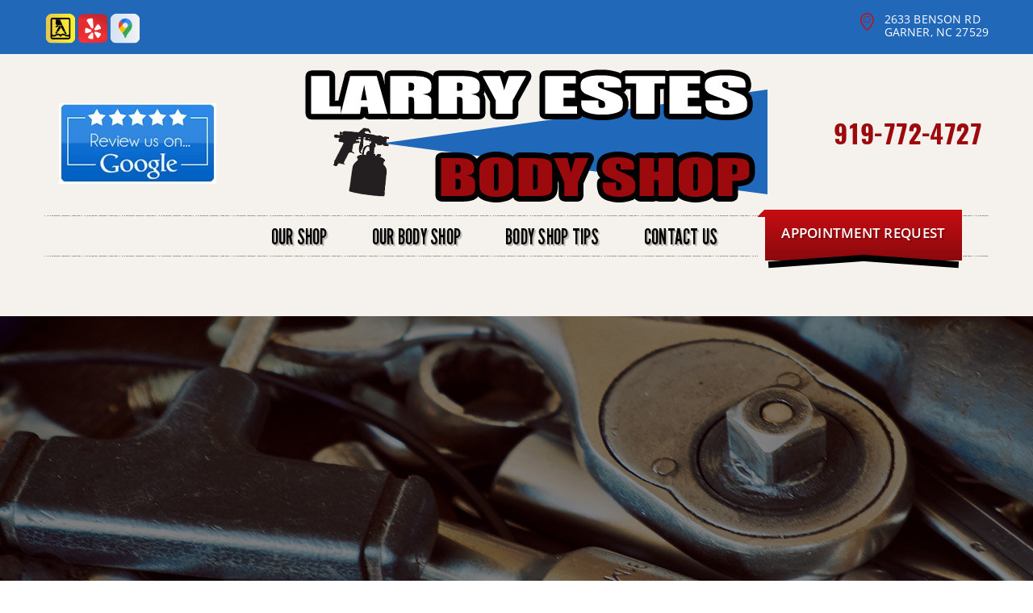

--- FILE ---
content_type: text/html; charset=UTF-8
request_url: https://www.larryestesbodyshop.com/Larry-Estes-Body-Shop-auto-collision-tips.html
body_size: 69039
content:
<!DOCTYPE html>
<html lang="en" xml:lang="en">
<head>

		<title>Garner Auto Repair Tips & Guidance | Larry Estes Body Shop</title>
	<meta http-equiv="Content-type" content="text/html; charset=utf-8" />
	<meta name="geo.position" content="35.6565796; -78.6128808"/>
	<meta name="geo.placename" content="Garner, NC"/>
	<meta name="geo.region" content="US-NC" />
	<meta name="ICBM" content="35.6565796,-78.6128808" />
	<meta name="Description" content="If you are looking for auto repair tips from experts in Garner the Larry Estes Body Shop blog is for you. We provide guidance and recommendations to keep your vehicle running smoothly."/>
	<meta name="viewport" content="width=device-width, initial-scale=1.0">
	<link rel="shortcut icon" href="images/favicon.ico" />
	<meta charset="utf-8" />
	<meta name="thumbnail" content="https://www.larryestesbodyshop.com/custom/logo.png" />
        <meta property="og:image" content="https://www.larryestesbodyshop.com/custom/logo.png" />
	<link rel="canonical" href="https://www.larryestesbodyshop.com/Larry-Estes-Body-Shop-auto-collision-tips.html" />
	
		<link href='https://fonts.googleapis.com/css?family=Dancing+Script:400,700' rel='stylesheet' type='text/css'>
	<link href='https://fonts.googleapis.com/css?family=Oswald:400,700,300' rel='stylesheet' type='text/css'>
	<link href='https://fonts.googleapis.com/css?family=Roboto:400,100,100italic,300,300italic,400italic,500,500italic,700italic,700,900,900italic' rel='stylesheet' type='text/css'>
	<link href='https://fonts.googleapis.com/css?family=Roboto+Condensed:400,300italic,300,400italic,700,700italic' rel='stylesheet' type='text/css'>
	<link href='https://fonts.googleapis.com/css?family=Roboto+Slab:400,300,100,700' rel='stylesheet' type='text/css'>

	<link rel="stylesheet" href="css/jquery.fancybox.css?v=2.1.5" type="text/css" media="screen" />
	<link rel="stylesheet" href="https://cdn.repairshopwebsites.com/defaults/css/rateit.css" type="text/css" media="screen" />

	<!-- Font Awesome -->
	<link rel="stylesheet" href="https://maxcdn.bootstrapcdn.com/font-awesome/4.3.0/css/font-awesome.min.css">

	<link rel="stylesheet" href="css/bootstrap.min.css" type="text/css" media="all" />

	<link rel="stylesheet" href="css/owl.carousel.min.css" type="text/css" media="all" />
	
	<link rel="stylesheet" href="css/owl.theme.default.min.css" type="text/css" media="all" />
	<link rel="stylesheet" href="css/css.css" type="text/css" media="all" />
	<link rel="stylesheet" href="https://cdn.repairshopwebsites.com/defaults/css/default.css" type="text/css" media="all" />
		<script src="https://code.jquery.com/jquery-1.12.4.min.js" integrity="sha256-ZosEbRLbNQzLpnKIkEdrPv7lOy9C27hHQ+Xp8a4MxAQ=" crossorigin="anonymous"></script>
	<script src="js/bootstrap.min.js" defer></script>
	<script type="text/javascript" src="js/owl.carousel.min.js" defer></script>
	<script type="text/javascript" src="js/jquery.placeholder.js" defer></script>
	


	<script type="text/javascript" src="js/jquery.fancybox.pack.js?v=2.1.5" defer></script>
	<script type="text/javascript" src="https://cdn.repairshopwebsites.com/defaults/js/jquery.rateit.js" defer></script>

	<!-- App JS -->
	<script src="js/functions.js" defer></script>
	

	



<script type="application/ld+json"> { "@context" : "http://schema.org", "@type" : "AutoRepair", "name" : "Larry Estes Body Shop", "description" : "Larry Estes Body Shop | Expert Auto Repair Services in Garner, NC. Call Today 919-772-4727 or drop by 2633 Benson Rd", "url" : "https://www.larryestesbodyshop.com", "id" : "https://www.larryestesbodyshop.com/", "image" : "https://www.larryestesbodyshop.com/custom/logo.png", "priceRange" : "$", "address" : { "@type": "PostalAddress", "streetAddress": "2633 Benson Rd", "addressLocality": "Garner", "addressRegion": "NC", "postalCode": "27529", "addressCountry": "US"}, "geo" : { "@type": "GeoCoordinates", "latitude": "35.6565796", "longitude": "-78.6128808"}, "telephone" : "919-772-4727", "openingHours": [ "Mo 08:00-17:00", "Tu 08:00-17:00", "We 08:00-17:00", "Th 08:00-17:00", "Fr 08:00-17:00", "Sa 00:00-00:00", "Su 00:00-00:00"], "areaServed" : "Garner", "sameAs" : ["https://www.yellowpages.com/garner-nc/mip/larry-estes-body-shop-inc-5069839","https://www.yelp.com/biz/larry-estes-body-shop-garner","https://www.google.com/maps/place/Larry+Estes+Body+Shop/@35.6565636,-78.6150462,17z/data=!3m1!4b1!4m5!3m4!1s0x89ac619ff46207bb:0xdfb3a7057ec61b39!8m2!3d35.6565636!4d-78.6128575"], "aggregateRating" : {"@type": "AggregateRating", "ratingValue": "4.96078431372549",  "reviewCount": "51"},"review": [{"@type": "Review", "url": "https://www.larryestesbodyshop.com/-testimonials.html","author": {"@type": "Person","name": "Katharine Moore" },"description": "Our car was recently towed to Larry Estes Body Shop. Everyone from the receptionist at the front desk to the person doing the estimate on the damage from an accident were wonderful. They communicated with us throughout and helped us with the insurance. After doing a thorough estimate the car was totalled. When I asked what we owed for the estimate they said nothing. Because of their professionalism and their helpfulness I would recommend them highly.", "inLanguage": "en", "reviewRating": { "@type": "Rating","worstRating": 1,"bestRating": 5,"ratingValue": 5.0}},{"@type": "Review", "url": "https://www.larryestesbodyshop.com/-testimonials.html","author": {"@type": "Person","name": "Fred Pruden" },"description": "Estes body shop is very professional. They have great body men and excellent painters. I resently took them my 2025 Nissan Frontier that had the left rear quarter panel scrapped badly by a driver that didn’t leave their information. Within a week and a half we settled insurance and the repairs were completed. Wonderful paint work and color match.\nObviously, I highly recommend Estes Body shop.", "inLanguage": "en", "reviewRating": { "@type": "Rating","worstRating": 1,"bestRating": 5,"ratingValue": 5.0}},{"@type": "Review", "url": "https://www.larryestesbodyshop.com/-testimonials.html","author": {"@type": "Person","name": "K c" },"description": "LJ fixed my sisters trunk latch today and it was a fantastic experience!\n\nWe only waited 10 minutes for the simple fix, but in the office we overheard the service towards other customers. They are honest people who won’t give you false promises or try to take your car in for a quick buck. They gave out completely realistic expectations and advice to each customer. You could tell they were really trying to help to the best of their abilities.\n\nLJ had the latch fixed in under 20 minutes, and he was extremely knowledgeable about the make and model common issues. They know cars inside and out here!\n\nOverall I would 1000% visit again for any body part repair. They also have really cute sweet dogs that you can pet!!", "inLanguage": "en", "reviewRating": { "@type": "Rating","worstRating": 1,"bestRating": 5,"ratingValue": 5.0}},{"@type": "Review", "url": "https://www.larryestesbodyshop.com/-testimonials.html","author": {"@type": "Person","name": "Kendall Chandler" },"description": "As a woman with no clue about anything car related I was worried about taking my car to a shop. I luckily stopped at Larry’s after another shop said they couldn’t help me.\nLJ Fixed my issue that I had been working on for 3 days (and giving me trouble for YEARS) in 20 mins. Excellent customer service!! Happy to recommend to everyone! Will be doing any future business I have there. Thank you again!!!!!", "inLanguage": "en", "reviewRating": { "@type": "Rating","worstRating": 1,"bestRating": 5,"ratingValue": 5.0}},{"@type": "Review", "url": "https://www.larryestesbodyshop.com/-testimonials.html","author": {"@type": "Person","name": "Michelle McCoy" },"description": "I’m very pleased with the body work done by Larry Estes! My car looks like it did when it was new. They were very professional and courteous and were able to finish my car in four days. I also liked being able to drop it off in the evening using the drop box for the keys. It was very convenient!", "inLanguage": "en", "reviewRating": { "@type": "Rating","worstRating": 1,"bestRating": 5,"ratingValue": 5.0}},{"@type": "Review", "url": "https://www.larryestesbodyshop.com/-testimonials.html","author": {"@type": "Person","name": "Mindy the greatest" },"description": "HIGHLY RECOMMEND! Amazing service! Fixed my wife's car in NO time!", "inLanguage": "en", "reviewRating": { "@type": "Rating","worstRating": 1,"bestRating": 5,"ratingValue": 5.0}},{"@type": "Review", "url": "https://www.larryestesbodyshop.com/-testimonials.html","author": {"@type": "Person","name": "Lindsay Woodard" },"description": "⭐⭐⭐⭐⭐\nI had such a great experience at Larry’s Estes Paint and Body Shop! The front staff &#151; Crystal, Adam, and Mike &#151; were absolutely amazing. They were super friendly, incredibly helpful, and went above and beyond, even in a last-minute situation. They were willing to stay extra and take the time in the hot heat to make sure I was taken care of. That kind of dedication is rare these days. I truly appreciate their kindness and professionalism. I would absolutely recommend them to anyone needing paint or body work!", "inLanguage": "en", "reviewRating": { "@type": "Rating","worstRating": 1,"bestRating": 5,"ratingValue": 5.0}},{"@type": "Review", "url": "https://www.larryestesbodyshop.com/-testimonials.html","author": {"@type": "Person","name": "Jason Feagans" },"description": "Fast, courteous service at a great price. Highly recommend!!", "inLanguage": "en", "reviewRating": { "@type": "Rating","worstRating": 1,"bestRating": 5,"ratingValue": 5.0}},{"@type": "Review", "url": "https://www.larryestesbodyshop.com/-testimonials.html","author": {"@type": "Person","name": "Alyssa Hatcher" },"description": "I had a fantastic experience at Larry Estes Body Shop! They recently repaired my bumper, and I couldn’t be happier with the results. From start to finish, the team was kind, professional, and very attentive to my needs. They kept me informed throughout the process and made everything feel smooth and stress-free. My car looks as good as new! I highly recommend them for anyone needing quality auto body repairs with top-notch customer service.", "inLanguage": "en", "reviewRating": { "@type": "Rating","worstRating": 1,"bestRating": 5,"ratingValue": 5.0}},{"@type": "Review", "url": "https://www.larryestesbodyshop.com/-testimonials.html","author": {"@type": "Person","name": "Alice Tripp" },"description": "They did an amazing job repairing and repainting some bumper damage on my Rav. Friendly,  professional, and reasonably priced.", "inLanguage": "en", "reviewRating": { "@type": "Rating","worstRating": 1,"bestRating": 5,"ratingValue": 5.0}},{"@type": "Review", "url": "https://www.larryestesbodyshop.com/-testimonials.html","author": {"@type": "Person","name": "Alison Delaney" },"description": "Minimal communication was necessary and very quick turnaround.  They have a drop box for your keys on Sundays and we were very surprised the vehicle was already available on Thursday because they had predicted 5-8 days.  No nonsense with the insurance company either.  Great job and highly recommend!", "inLanguage": "en", "reviewRating": { "@type": "Rating","worstRating": 1,"bestRating": 5,"ratingValue": 5.0}},{"@type": "Review", "url": "https://www.larryestesbodyshop.com/-testimonials.html","author": {"@type": "Person","name": "Benjamin Mencer" },"description": "Everyone working here is fantastic. They are accommodating, pleasant to speak with, and do extremely good work. Can’t recommend them highly enough", "inLanguage": "en", "reviewRating": { "@type": "Rating","worstRating": 1,"bestRating": 5,"ratingValue": 5.0}},{"@type": "Review", "url": "https://www.larryestesbodyshop.com/-testimonials.html","author": {"@type": "Person","name": "Bridget" },"description": "These are wonderful folks to deal with. The repairs were done well, there was clear communication throughout the whole process, and they were very patient with my many questions. Highly recommend!", "inLanguage": "en", "reviewRating": { "@type": "Rating","worstRating": 1,"bestRating": 5,"ratingValue": 5.0}},{"@type": "Review", "url": "https://www.larryestesbodyshop.com/-testimonials.html","author": {"@type": "Person","name": "Gabriella Bove" },"description": "I highly recommend this body shop. My car recently got rear ended and needed repair.\nMike was very nice and helpful throughout the process. He also kept me updated through the process.\nMy car looks great now, and the small, local shop has a friendly staff that made everything easy. Great service!", "inLanguage": "en", "reviewRating": { "@type": "Rating","worstRating": 1,"bestRating": 5,"ratingValue": 5.0}},{"@type": "Review", "url": "https://www.larryestesbodyshop.com/-testimonials.html","author": {"@type": "Person","name": "Jim Wolfe" },"description": "While visiting my daughter in the Garner, NC area the under engine plastic shield came loose on my Volvo V 70. I am not familiar with the area, but located Larry Estes Body Shop on Benson Rd. One of the gentlemen there came out, checked my car and said, “We’ll have you back on the road shortly.”  He was able to reconnect the shield using zip ties and a couple of screws in a very short time. While the repair was finished in a short time, it was not necessarily an easy fix. After the repair was complete I asked how much I owed. The gentleman replied that I owed him nothing. He was adamant about not letting me pay. I have to say that this was a great experience and I suggest you give these folks an opportunity to take care of your body shop needs. They were extremely courteous and helpful.", "inLanguage": "en", "reviewRating": { "@type": "Rating","worstRating": 1,"bestRating": 5,"ratingValue": 5.0}},{"@type": "Review", "url": "https://www.larryestesbodyshop.com/-testimonials.html","author": {"@type": "Person","name": "Gail Pittman" },"description": "The staff at Larry Estes Body Shop are wonderful. They are professional, kind and did a great job repairing and painting my vehicle. They even cleaned and detailed it for me. Crystal and Mike thoroughly explained the repair process and encouraged me to call them if l had any questions throughout the repair job. Each time l called they kindly helped me. Thank you Larry Estes Body Shop! I wouldn't hesitate to use your services again.", "inLanguage": "en", "reviewRating": { "@type": "Rating","worstRating": 1,"bestRating": 5,"ratingValue": 5.0}},{"@type": "Review", "url": "https://www.larryestesbodyshop.com/-testimonials.html","author": {"@type": "Person","name": "Gwen Wright" },"description": "Great service! Caring and professional team.  Not only concerned about the car repairs: but also about the needs of the customer.", "inLanguage": "en", "reviewRating": { "@type": "Rating","worstRating": 1,"bestRating": 5,"ratingValue": 5.0}},{"@type": "Review", "url": "https://www.larryestesbodyshop.com/-testimonials.html","author": {"@type": "Person","name": "Ian Balster" },"description": "I needed replacement lights and bumper realignment done and they knocked it out super quick. Other places I went to told me I'd have to drop it off but Larry Estes body shop had it done in less than an hour. When I showed up weeks later with even more problems they were happy to help and got on it right away. Definitely the only body shop I'll be going to from now on and it's the best bang for your buck in the Garner area for sure.", "inLanguage": "en", "reviewRating": { "@type": "Rating","worstRating": 1,"bestRating": 5,"ratingValue": 5.0}},{"@type": "Review", "url": "https://www.larryestesbodyshop.com/-testimonials.html","author": {"@type": "Person","name": "Mr and Mrs Gittoes" },"description": "Excellent customer service!", "inLanguage": "en", "reviewRating": { "@type": "Rating","worstRating": 1,"bestRating": 5,"ratingValue": 5.0}},{"@type": "Review", "url": "https://www.larryestesbodyshop.com/-testimonials.html","author": {"@type": "Person","name": "Ladla Muna" },"description": "I stopped in for an estimate and  Larry and his team were able to fix my damage while I waited! Thanks to everyone, I would recommend anyone that needs repairs to come to Estes Bidy Shop", "inLanguage": "en", "reviewRating": { "@type": "Rating","worstRating": 1,"bestRating": 5,"ratingValue": 5.0}},{"@type": "Review", "url": "https://www.larryestesbodyshop.com/-testimonials.html","author": {"@type": "Person","name": "Jason Klascius" },"description": "Perfect color match!", "inLanguage": "en", "reviewRating": { "@type": "Rating","worstRating": 1,"bestRating": 5,"ratingValue": 5.0}},{"@type": "Review", "url": "https://www.larryestesbodyshop.com/-testimonials.html","author": {"@type": "Person","name": "David Alston" },"description": "Great customer service, and paint matching on my friend's car....100%", "inLanguage": "en", "reviewRating": { "@type": "Rating","worstRating": 1,"bestRating": 5,"ratingValue": 5.0}},{"@type": "Review", "url": "https://www.larryestesbodyshop.com/-testimonials.html","author": {"@type": "Person","name": "Janice Schoew" },"description": "Just picked up my car from Estes Body Shop and Mike was my contact. I cannot give him enough kudos... he was polite, knowledgeable, professional and ethical. Oh, and my paint job was a perfect match!", "inLanguage": "en", "reviewRating": { "@type": "Rating","worstRating": 1,"bestRating": 5,"ratingValue": 5.0}},{"@type": "Review", "url": "https://www.larryestesbodyshop.com/-testimonials.html","author": {"@type": "Person","name": "Carol Moore" },"description": "This business has been around since the 1970's, same family has owned it. They have a great reputation. It sits across from the new VA they are building on Benson Road, or Hwy 50 as we call it. Garner, NC.", "inLanguage": "en", "reviewRating": { "@type": "Rating","worstRating": 1,"bestRating": 5,"ratingValue": 5.0}},{"@type": "Review", "url": "https://www.larryestesbodyshop.com/-testimonials.html","author": {"@type": "Person","name": "Janice Acquanita" },"description": "I brought my car in for a dent.  They did an AWESOME job!  I hope I don’t have to ever go back , but if I get a dent I would go back to Larry Estes.  I would also recommend them!", "inLanguage": "en", "reviewRating": { "@type": "Rating","worstRating": 1,"bestRating": 5,"ratingValue": 5.0}},{"@type": "Review", "url": "https://www.larryestesbodyshop.com/-testimonials.html","author": {"@type": "Person","name": "frog frogger" },"description": "Great service.", "inLanguage": "en", "reviewRating": { "@type": "Rating","worstRating": 1,"bestRating": 5,"ratingValue": 5.0}},{"@type": "Review", "url": "https://www.larryestesbodyshop.com/-testimonials.html","author": {"@type": "Person","name": "Michael Lisi" },"description": "Very kind and caring staff. 2nd to none regarding the damage repair on my VW Tiguan, excellent work! Thank You!", "inLanguage": "en", "reviewRating": { "@type": "Rating","worstRating": 1,"bestRating": 5,"ratingValue": 5.0}},{"@type": "Review", "url": "https://www.larryestesbodyshop.com/-testimonials.html","author": {"@type": "Person","name": "richard tracy" },"description": "Went out of their way to deliver the car  on-time", "inLanguage": "en", "reviewRating": { "@type": "Rating","worstRating": 1,"bestRating": 5,"ratingValue": 5.0}},{"@type": "Review", "url": "https://www.larryestesbodyshop.com/-testimonials.html","author": {"@type": "Person","name": "Bill Piper" },"description": "This is exactly the personal, friendly customer service place that I like. Larry is very professional and polite. He’s to the point and provides a great price.", "inLanguage": "en", "reviewRating": { "@type": "Rating","worstRating": 1,"bestRating": 5,"ratingValue": 5.0}},{"@type": "Review", "url": "https://www.larryestesbodyshop.com/-testimonials.html","author": {"@type": "Person","name": "Mike" },"description": "I needed some repair work done and brought my truck here. The entire staff is friendly and professional. The work was completed in a timely manner and was done right.\nI highly recommend this organization.", "inLanguage": "en", "reviewRating": { "@type": "Rating","worstRating": 1,"bestRating": 5,"ratingValue": 5.0}},{"@type": "Review", "url": "https://www.larryestesbodyshop.com/-testimonials.html","author": {"@type": "Person","name": "Rob Daline" },"description": "We were on vacation and had some unforeseen car trouble - this place came to our rescue and was able to quickly provide a temporary fix to get us on our way without breaking the budget!", "inLanguage": "en", "reviewRating": { "@type": "Rating","worstRating": 1,"bestRating": 5,"ratingValue": 5.0}},{"@type": "Review", "url": "https://www.larryestesbodyshop.com/-testimonials.html","author": {"@type": "Person","name": "bill bullard" },"description": "Prompt service and job is complete.", "inLanguage": "en", "reviewRating": { "@type": "Rating","worstRating": 1,"bestRating": 5,"ratingValue": 5.0}},{"@type": "Review", "url": "https://www.larryestesbodyshop.com/-testimonials.html","author": {"@type": "Person","name": "Bobby G" },"description": "This place was top notch. Recently in an accident and had some troubles working out insurance.. the woman who answered the phone was very helpful and very much seemed to care. They were prompt and very professional. Made us feel cared for after a difficult life situation. Thanks Larry, great team here.", "inLanguage": "en", "reviewRating": { "@type": "Rating","worstRating": 1,"bestRating": 5,"ratingValue": 5.0}},{"@type": "Review", "url": "https://www.larryestesbodyshop.com/-testimonials.html","author": {"@type": "Person","name": "Deavilio Morris" },"description": "I Was In a Car Accident 3 months ago brought My Car Over To this shop recommended by deacon Jones Cause they didn’t want to work on my car cause of the quarter panel and it not been done the right way so I brought it here and spoke with a woman name Lana Smith They Was able To Fix my baby Back up to where she pose to be and did it the right way I will definitely be coming back if I ever need body work done", "inLanguage": "en", "reviewRating": { "@type": "Rating","worstRating": 1,"bestRating": 5,"ratingValue": 5.0}},{"@type": "Review", "url": "https://www.larryestesbodyshop.com/-testimonials.html","author": {"@type": "Person","name": "Tara Harris" },"description": "It took a few weeks but they did a fantastic job fixing my \"casper\" up, making him look better than new! Thanks guys!", "inLanguage": "en", "reviewRating": { "@type": "Rating","worstRating": 1,"bestRating": 5,"ratingValue": 4.0}},{"@type": "Review", "url": "https://www.larryestesbodyshop.com/-testimonials.html","author": {"@type": "Person","name": "John Kilduff" },"description": "Great work from a professional staff", "inLanguage": "en", "reviewRating": { "@type": "Rating","worstRating": 1,"bestRating": 5,"ratingValue": 5.0}},{"@type": "Review", "url": "https://www.larryestesbodyshop.com/-testimonials.html","author": {"@type": "Person","name": "Jim Cassedy" },"description": "I needed someone to replace the lining, etc in the trunk of a car that had been flagged as salvage, based on the age(very minimal damage) by another local body shop who said \"The car is now considered totalled so we're not doing another thing to it but Larry Estes can fix this\". The lady at Larry Estes said \"It would probably cost you $5K to fix this & we can't guarantee the results\" I appreciated the honesty. Larry Estes said they could put the trunk back together. They called & said \"Come pick your car up, it only took a few minutes. No charge. Have a good day.\" I will go back if/when I need something done.", "inLanguage": "en", "reviewRating": { "@type": "Rating","worstRating": 1,"bestRating": 5,"ratingValue": 5.0}},{"@type": "Review", "url": "https://www.larryestesbodyshop.com/-testimonials.html","author": {"@type": "Person","name": "Patrick Ring" },"description": "Great staff, Awesome work.  The guys and gals at Larry Estes body shop have repaired two of our cars, and they did a great job both times.", "inLanguage": "en", "reviewRating": { "@type": "Rating","worstRating": 1,"bestRating": 5,"ratingValue": 5.0}},{"@type": "Review", "url": "https://www.larryestesbodyshop.com/-testimonials.html","author": {"@type": "Person","name": "Alanna Brown" },"description": "They did a great job. This is a before and after. Took about 3-4 weeks for everything to be complete. You will have to call in for updates on your car but they will happily let you know what’s going on every time when you call in. My car nearly looks brand new. I definitely recommend taking your car by them after an accident.", "inLanguage": "en", "reviewRating": { "@type": "Rating","worstRating": 1,"bestRating": 5,"ratingValue": 4.0}},{"@type": "Review", "url": "https://www.larryestesbodyshop.com/-testimonials.html","author": {"@type": "Person","name": "Lisa M (Mountain girl)" },"description": "Friendly and efficient service!! Would highly recommend them!!!", "inLanguage": "en", "reviewRating": { "@type": "Rating","worstRating": 1,"bestRating": 5,"ratingValue": 5.0}},{"@type": "Review", "url": "https://www.larryestesbodyshop.com/-testimonials.html","author": {"@type": "Person","name": "Jill Gagnon" },"description": "Larry Estes Body Shop fixed my car after an accident over the holidays.  My car looks brand new and they were so helpful along the way!  Kind, efficient, and very responsive from beginning to end.  Highly recommend this body shop!", "inLanguage": "en", "reviewRating": { "@type": "Rating","worstRating": 1,"bestRating": 5,"ratingValue": 5.0}},{"@type": "Review", "url": "https://www.larryestesbodyshop.com/-testimonials.html","author": {"@type": "Person","name": "John Womack" },"description": "Excellent service. Long time in business. Reasonable priced", "inLanguage": "en", "reviewRating": { "@type": "Rating","worstRating": 1,"bestRating": 5,"ratingValue": 5.0}},{"@type": "Review", "url": "https://www.larryestesbodyshop.com/-testimonials.html","author": {"@type": "Person","name": "Chance F." },"description": "Amazing shop, amazing people! Had used them in 2017 to fix minor damage and they did great, so when it came to my big accident this year i chose them again. Very very patient people! Always friendly when answering the phone even when I had to call often due to annoying insurance stuff. They worked directly with my insurance and made my life much easier.The repairs were phenomenal!! So happy to have my car back :))", "inLanguage": "en", "reviewRating": { "@type": "Rating","worstRating": 1,"bestRating": 5,"ratingValue": 5.0}},{"@type": "Review", "url": "https://www.larryestesbodyshop.com/-testimonials.html","author": {"@type": "Person","name": "rebel coombes" },"description": "Always stellar work, friendly professional and with the customers beat interest", "inLanguage": "en", "reviewRating": { "@type": "Rating","worstRating": 1,"bestRating": 5,"ratingValue": 5.0}},{"@type": "Review", "url": "https://www.larryestesbodyshop.com/-testimonials.html","author": {"@type": "Person","name": "Kim Lott" },"description": "Personal attention, polite, good work", "inLanguage": "en", "reviewRating": { "@type": "Rating","worstRating": 1,"bestRating": 5,"ratingValue": 5.0}},{"@type": "Review", "url": "https://www.larryestesbodyshop.com/-testimonials.html","author": {"@type": "Person","name": "John T Simcik" },"description": "Good dudes, been doing great work at reasonable prices, for a long time", "inLanguage": "en", "reviewRating": { "@type": "Rating","worstRating": 1,"bestRating": 5,"ratingValue": 5.0}},{"@type": "Review", "url": "https://www.larryestesbodyshop.com/-testimonials.html","author": {"@type": "Person","name": "Derrick Brown" },"description": "Great personable service. Friendly environment. Honest assessment and pricing. Definitely recommend", "inLanguage": "en", "reviewRating": { "@type": "Rating","worstRating": 1,"bestRating": 5,"ratingValue": 5.0}},{"@type": "Review", "url": "https://www.larryestesbodyshop.com/-testimonials.html","author": {"@type": "Person","name": "Antonio King" },"description": "Awesome service.", "inLanguage": "en", "reviewRating": { "@type": "Rating","worstRating": 1,"bestRating": 5,"ratingValue": 5.0}},{"@type": "Review", "url": "https://www.larryestesbodyshop.com/-testimonials.html","author": {"@type": "Person","name": "A.T. Rucker" },"description": "I had some paint chips and an internal leak when it rained. The team at Larry Estes Body Shop help direct me on which spots could use a bit of touch up paint and which spots needed full paint in order to save me the most money possible. They also did a lot of testing for the leak, at no cost, before pointing me in the correct direction and fixing the problem.", "inLanguage": "en", "reviewRating": { "@type": "Rating","worstRating": 1,"bestRating": 5,"ratingValue": 5.0}},{"@type": "Review", "url": "https://www.larryestesbodyshop.com/-testimonials.html","author": {"@type": "Person","name": "Marcia Sennholtz" },"description": "Nice folks and my van looks brand new after extensive damage. Highly recommend!", "inLanguage": "en", "reviewRating": { "@type": "Rating","worstRating": 1,"bestRating": 5,"ratingValue": 5.0}},{"@type": "Review", "url": "https://www.larryestesbodyshop.com/-testimonials.html","author": {"@type": "Person","name": "K Pike" },"description": "They rock!", "inLanguage": "en", "reviewRating": { "@type": "Rating","worstRating": 1,"bestRating": 5,"ratingValue": 5.0}}]} </script>

		<style type = "text/css">


.header .header__bar { background: #2168b9; }

.list-links { color: #FFFFFF; }

.cls-22 { fill: #c60d12; }

.header { background: #f5f1ec; }

.list-contacts p, .list-contacts a { color: #9d0a0e; }

.btn-burger { background: #2168b9; }

.nav { color: #000000; }
.nav span:after { background: #9d0a0e; }

.nav a:hover { color: #3a3a3a; }

.nav ul ul { background: url(images/pattern-light.jpg) repeat 0 0; } 
.nav .sub { background: url(images/pattern-light.jpg) repeat 0 0; } 
@media (max-width: 767px) {  .nav { background: url(images/pattern-light.jpg) repeat 0 0; } }

.mobile_slogan_header_bar { color: #000000; }
.mobile__header__foot { color: #000000; }
.mobile-header-list-logos-alt li { border: 2px solid #000000; }
.mobile-header-list-logos-alt .ico-location, .mobile-header-list-logos-alt .ico-envelope { fill: #000000 !important; }
.mobile-header-list-logos-alt .ico-phone-head { color: #000000 !important; }
.nav-location { color: #000000; }

.slider-intro { color: #ffffff; }
.slider-intro h1 { color: #ffffff; }
.slider-intro h2 { color: #ffffff; }


.btn-primary:before { border-left: 8px solid #f5f1ec; }
.btn-primary:after { background: #f5f1ec; }

.btn-primary { color: #FFFFFF; background: linear-gradient(#c60d12, #8a090d); }
.btn-primary:active { color: #FFFFFF; background: linear-gradient(#c60d12, #8a090d); }
.btn-primary strong:before { background: #000000; }
.btn-primary strong:after { background: #000000; }

.slider-intro .rotating-banner-btn { background: #c60d12;  }
.slider-intro .rotating-banner-btn:hover { background: #9d0a0e; }

.slider-intro .rotating-banner-btn { color: #ffffff }
.slider-intro .rotating-banner-btn:hover { color: #ffffff }

.section-primary { background: #2168b9; }
.section-primary h5 { color: #FFFFFF; background: #9d0a0e; }
.section-primary h5:before { background: #9d0a0e; border: 5px solid #ffffff; }
.section-primary h5 span { background: #9d0a0e; }

@media (max-width: 767px) {
.section-primary .active h5 { border-bottom-color: #ffffff; }
.section-primary .section__body:before { border-top: 12px solid #ffffff; }
.section-primary .section__body:after { border-top: 12px solid #9d0a0e; }

.section-contact .section__content:after { border-color: #351910 transparent transparent transparent; }
}

.list-hours span { color: #ffffff;}
.list-hours h6 { color: #ffffff; }

.section .section__head h1 { color: #531a09; }
.section .section__head h2 { color: #531a09; }
.btn--border { border: 2px solid #963b2c; color: #531a09; }
.btn--border:hover { background: #963b2c;  color: #fff;}

.section--secondary .section__head h1 { color: #531a09; }
.section--secondary .section__head h2 { color: #531a09; }
.section--secondary .btn--border { border: 2px solid #963b2c; color: #531a09; }
.section--secondary .btn--border:hover { background: #963b2c;  color: #fff;}

.section--secondary .btn--light-red { background: #963b2c; }
.section--secondary .btn--light-red:hover { background: #531a09; }

.section-secondary h1 { background: #9d0a0e; }
.section-secondary h2 { background: #9d0a0e; }
.slider--tips { color: #000000; }

.section--testimonial:before { background: #2168b9; }
.section--testimonial .section__head h1 { color: #FFFFFF; }
.section--testimonial .section__head h2 { color: #FFFFFF; }
.section--testimonial .btn--white-border { border-color: #9d0a0e; color: #9d0a0e; }
.section--testimonial .btn--white-border:hover { background: #9d0a0e; color: #ffffff; }

.testimonial { color: #FFFFFF; }
.testimonial .testimonial__author { color: #000000; }

.section--brown { background: #2168b9; }

.section--brown .section__head h3 { color: #ffffff; }
.list-news { color: #ffffff; }	

.section h2 { color: #000000; }

.section-contact .section__content { background: #351910; }
.section-contact .section__inner:after { background: #351910; }

.section-contact { background: #4b322a; }
.section-contact .section__body:after {  border-color: transparent #4b322a transparent transparent; }
.section-contact h5 span { color: #eed52d; }

.callout { background: #9d0a0e; color: #ffffff; }

.footer { background: #2168b9; color: #FFFFFF; }
.footer h5 { color: #ffffff; }
.footer .footer__nav a:hover { color: #9d0a0e; } 

.footer .footer__col + .footer__col { border-left: 1px solid #ffffff; }
@media (max-width: 1023px) {
.footer .footer__cols .footer__col:nth-child(2n+2) { border-left: 1px solid #ffffff; }
}

.btn--orange-primary { background: #9d0a0e; color: #ffffff; }
.btn--orange-primary:hover { background: #000000; color: #ffffff; }

.cls-111 { fill: #9d0a0e; fill-rule: evenodd; }
.cls-12 { fill: #9d0a0e; fill-rule: evenodd; }

.footer .copyright { color: #c60d12; }


	.cta a:hover { background: #FFFFFF !important; color: #000000 !important; }

	</style>

</head>

<body>


<div class="wrapper">

	<header class="header">
		<div class="header__bar">
			<div class="container">
				<div class="header__bar__inner">
					<div class="socials hidden-xs">
						<a href = "https://www.yellowpages.com/garner-nc/mip/larry-estes-body-shop-inc-5069839" target='new'><img src = "https://cdn.repairshopwebsites.com/defaults/images/YP.svg" alt = "Yellow Pages"  border = "0"></a><a href = "https://www.yelp.com/biz/larry-estes-body-shop-garner" target='new'><img src = "https://cdn.repairshopwebsites.com/defaults/images/Yelp.svg" alt = "Yelp" border = "0"></a><a href = "https://www.google.com/maps/place/Larry+Estes+Body+Shop/@35.6565636,-78.6150462,17z/data=!3m1!4b1!4m5!3m4!1s0x89ac619ff46207bb:0xdfb3a7057ec61b39!8m2!3d35.6565636!4d-78.6128575" target='new'><img src = "https://cdn.repairshopwebsites.com/defaults/images/Google.svg" alt = "Google Business Profile" border = "0"></a>
					</div><!-- /.socials -->

										<ul class="list-links">
						<li>
							<p>
								<svg xmlns="http://www.w3.org/2000/svg" width="16.938" height="22" viewBox="0 0 16.938 22">
									<metadata><?xpacket begin="?" id="W5M0MpCehiHzreSzNTczkc9d"?>
									
									<x:xmpmeta xmlns:x="adobe:ns:meta/" x:xmptk="Adobe XMP Core 5.6-c138 79.159824, 2016/09/14-01:09:01">
									   <rdf:RDF xmlns:rdf="http://www.w3.org/1999/02/22-rdf-syntax-ns#">
									      <rdf:Description rdf:about=""/>
									   </rdf:RDF>
									</x:xmpmeta>
								                           
									<?xpacket end="w"?></metadata>
									
									<defs>
									    
									</defs>

									<path id="location" class="cls-22" d="M922.462,29.2a4.128,4.128,0,1,0-4.23-4.126A4.183,4.183,0,0,0,922.462,29.2Zm0-7.565a3.44,3.44,0,1,1-3.525,3.439A3.486,3.486,0,0,1,922.462,21.635Zm0-4.639A8.339,8.339,0,0,0,914,25.25c0,4.815,4.231,9.739,7.315,13.2a1.741,1.741,0,0,0,1.119.553h0.053a1.741,1.741,0,0,0,1.119-.553c3.085-3.461,7.315-8.386,7.315-13.2A8.339,8.339,0,0,0,922.462,17Zm0.081,20.551a0.675,0.675,0,0,1-.094.068,0.685,0.685,0,0,0-.091-0.092c-2.584-2.9-6.947-7.794-6.947-12.273a7.053,7.053,0,0,1,14.1,0C929.512,29.729,925.15,34.623,922.543,37.547Z" transform="translate(-914 -17)"/>
								</svg>


								2633 Benson Rd<br>Garner, NC 27529
							</p>
						</li>



						
					</ul><!-- /.list-links -->

				</div><!-- /.header__bar__inner -->
			</div><!-- /.container -->
		</div><!-- /.header__bar -->

		<div class="header__body">
			<div class="container">
			
			<div class = "mobile_slogan_header_bar">
				<p>Best Body Shop, Garner</p>
			</div> 


			<div class = "mobile_header">
				<a href="index.php" class="mobile_header_logo">
					<img src="custom/logo.png" alt="Larry Estes Body Shop">
				</a>

				
							<a href="#" class="btn-burger">
								<span></span>
								
								<span></span>
								
								<span></span>
							</a>

			</div> 

			<div class="mobile__header__foot mobile-header-visible-xs-block">
				<strong>CONTACT US</strong>

				<ul class="mobile-header-list-logos-alt">
					<li>
						<a href="Garner-auto-body-repair-shop-location.html">
							<svg class="ico-location" viewBox="0 0 17 24" id="ico-location" xmlns="http://www.w3.org/2000/svg"><path d="M16.6 5.973a7.367 7.367 0 0 0-.4-.96A8.509 8.509 0 0 0 0 7.445V8.47c0 .042.015.426.037.618.307 2.39 2.246 4.928 3.693 7.317C5.287 18.966 6.904 21.483 8.505 24c.987-1.642 1.971-3.306 2.936-4.906.263-.47.568-.939.831-1.386.175-.3.511-.6.664-.875C14.493 14.06 17 11.265 17 8.513V7.381a8.318 8.318 0 0 0-.4-1.408zm-8.145 5.141a3.016 3.016 0 0 1-2.888-2.005 2.705 2.705 0 0 1-.081-.747v-.661A2.829 2.829 0 0 1 8.55 4.97a3.064 3.064 0 0 1 3.112 3.073 3.145 3.145 0 0 1-3.209 3.071z"/>
					 		</svg>
						</a>
					</li>

					<li>
						<a href="tel:919-772-4727" class = "lmc_main">
							<svg class="ico-phone-head" viewBox="0 0 19 18" id="ico-phone-head" xmlns="http://www.w3.org/2000/svg"><path d="M18.99 14.202a.843.843 0 0 1-.282.761l-2.675 2.518a1.5 1.5 0 0 1-.473.324 2 2 0 0 1-.573.171c-.013 0-.054 0-.121.01a2.6 2.6 0 0 1-.261.01 9.3 9.3 0 0 1-3.329-.735 17.854 17.854 0 0 1-2.806-1.458 20.743 20.743 0 0 1-3.339-2.67 21.22 21.22 0 0 1-2.333-2.517A17.832 17.832 0 0 1 1.31 8.395a11.681 11.681 0 0 1-.845-1.849 9.417 9.417 0 0 1-.382-1.43 4.478 4.478 0 0 1-.081-.944c.013-.229.02-.357.02-.382a1.8 1.8 0 0 1 .181-.544 1.434 1.434 0 0 1 .342-.448L3.22.262a.909.909 0 0 1 .644-.267.774.774 0 0 1 .463.144 1.346 1.346 0 0 1 .342.353l2.152 3.87a.886.886 0 0 1 .1.668 1.174 1.174 0 0 1-.342.61l-.986.934a.317.317 0 0 0-.07.124.46.46 0 0 0-.03.144 3.348 3.348 0 0 0 .362.916 8.424 8.424 0 0 0 .744 1.116 12.744 12.744 0 0 0 1.428 1.515 13.072 13.072 0 0 0 1.609 1.363 9.213 9.213 0 0 0 1.177.714 3.174 3.174 0 0 0 .724.277l.251.048a.506.506 0 0 0 .131-.028.348.348 0 0 0 .131-.067l1.146-1.106a1.275 1.275 0 0 1 .845-.305 1.092 1.092 0 0 1 .543.115h.02l3.882 2.174a.965.965 0 0 1 .504.628z" fill="currentColor"/>
							</svg>
						</a>
					</li>

					<li>
						<a href="Garner-auto-body-repair-shop.php">
							<svg class="ico-envelope" viewBox="0 0 1000 1000" id="ico-envelope" xmlns="http://www.w3.org/2000/svg"><path d="M610.6 466.8c-29.8 20.1-59.6 40.1-89.5 60.3-8.6 5.7-23.1 5.7-31.8 0-34.1-22.6-68.1-45-102.3-67.6L29 796.8C41.1 809.2 57.9 817 76.5 817h846.7c16.2 0 30.5-6.5 42-16.1L610.6 466.8zM19 216.5c-5.7 9.7-9 20.7-9 32.6v501.4c0 6.6 2 12.6 3.8 18.6l347-327C246.8 367 132.8 291.7 19 216.5zm971 534V249.1c0-11.6-3.1-22.5-8.6-32.3-114.9 77.4-229.7 154.8-344.6 232.4l347.7 327.6c3.5-8.1 5.5-16.9 5.5-26.3zM81.7 182.9C222.9 276 363.9 368.8 505.3 462c138.1-93.2 276.5-186 414.6-279.1H81.7z"/>
							</svg>
						</a>
					</li>
				</ul><!-- /.list-logos-alt -->
			</div><!-- /.header__foot -->
			
				<div class="row">
					<div class="col-md-12">
						<div class="header__body__inner">
							
<a href="https://g.page/r/CTkbxn4Fp7PfEB0/review" target="_blank"><img src="custom/google-reviews.webp" alt="Review Us on Google"></a>
						
							<a href="index.php" class="logo-big header__logo"><img src = "custom/logo.png" alt="Larry Estes Body Shop"></a>
					
							<ul class="list-contacts header__contacts">
								<li>
									

									<p><font size="6"><a href = "tel:9197724727">919-772-4727</a></font></p>
								</li>

							</ul><!-- /.list-contacts -->

							<a href="Garner-appointment-request.php" class="btn-primary header__btn hidden-lg hidden-md hidden-sm">Appointment Request</a>
						</div><!-- /.header__body__inner -->
					</div><!-- /.col-md-12 -->
				</div><!-- /.row -->

				<div class="row">
					<div class="col-md-12">
						<nav class="nav header__nav">
							<ul><li class = " has-dd"><a href = "Garner-auto-body-repairs.html"><span>OUR SHOP</span></a><div class = "sub"><ul><li><a href = "Garner-auto-body-repair-shop-location.html"><span>LOCATION</span></a></li><li><a href = "Garner-testimonials.html"><span>REVIEWS</span></a></li></ul></div></li><li class = " has-dd"><a href = "Garner-auto-body-repair-service.html"><span>OUR BODY SHOP</span></a><div class = "sub"><ul><li><a href = "Garner-auto-body-repair-service.html"><span>BODY SHOP SERVICES</span></a></li></ul></div></li><li class = " has-dd"><a href = "Garner-auto-body-repair-shop.php"><span>BODY SHOP TIPS</span></a><div class = "sub"><ul><li><a href = "Garner-auto-body-repair-shop.php"><span>ASK AN EXPERT</span></a></li><li><a href = "Garner-when-accidents-happen.html"><span>WHEN ACCIDENTS HAPPEN</span></a></li><li><a href = "Garner-insurance-questions.html"><span>INSURANCE QUESTIONS</span></a></li></ul></div></li><li class = " has-dd"><a href = "Garner-auto-body-repair-shop.php"><span>CONTACT US</span></a><div class = "sub"><ul><li><a href = "Garner-auto-body-repair-shop.php"><span>ASK AN EXPERT</span></a></li><li><a href = "Garner-auto-body-repair-shop-location.html"><span>LOCATION</span></a></li><li><a href = "defaults/files/DrivabilityForm.pdf" target = "new"><span>DRIVABILITY FORM</span></a></li><li><a href = "Garner-customer-survey.php"><span>CUSTOMER SURVEY</span></a></li><li><a href = "Garner-appointment-request.php"><span>APPOINTMENT REQUEST</span></a></li></ul></div></li>								<li>
									<a href="Garner-appointment-request.php" class="btn-primary nav-btn">
										<strong><nobr>Appointment Request</nobr></strong>
									</a>
								</li></ul>
							<div class = "nav-location">
<p><b>Larry Estes Body Shop</b><br>
<a href = "https://maps.google.com/maps?q=2633 Benson Rd Garner NC, 27529" target = "new">2633 Benson Rd<br>
Garner, NC 27529</a><br>
<a href = "tel:9197724727">919-772-4727</a>
</div>
						</nav><!-- /.nav -->
					</div><!-- /.col-md-12 -->
				</div><!-- /.row -->
			</div><!-- /.container -->
		</div><!-- /.header__body -->
	</header><!-- /.header -->


	<div class="slider-intro slider-intro--primary">
		<div class="slider__clip">
			<div class="slides">
				<div class="slide" style="background-image: url(images/interior-intro.jpg);">
					<div class="shell">
						<div class="slide__inner"></div>
					</div><!-- /.shell -->
				</div><!-- /.slide -->

			</div><!-- /.slides -->
		</div><!-- /.slider-clip -->
	</div><!-- /.slider -->

	<div class="section-primary">
		<div class="container">
			<div class="section__inner active">
				<h5 class="js-toggle"><span>Working Hours</span></h5>
				
				<div class="section__body">
					<ul class="list-hours section__hours">
						<li>
							<h6>
								<span>Mon</span> 8:00AM - 5:00PM
							</h6>
							
							<h6>
								<span>Tue</span> 8:00AM - 5:00PM
							</h6>
						</li>

						<li>
							<h6>
								<span>Wed</span> 8:00AM - 5:00PM
							</h6>
							
							<h6>
								<span>Thu</span> 8:00AM - 5:00PM
							</h6>
						</li>

						<li>
							<h6>
								<span>Fri</span> 8:00AM - 5:00PM
							</h6>
							
							<h6>
								<span>Sat</span> Closed
							</h6>
						</li>

						<li>
							<h6>
								<span>Sun</span> Closed
							</h6>
							<h6>
								
							</h6>
						</li>

					</ul><!-- /.list-hours --><center><font color="#9d0a0e"><b>Closed for lunch 12:30 - 1:30</b></font></center>

					<svg id="Layer_1" data-name="Layer 1" width="114" height="114" xmlns="http://www.w3.org/2000/svg" viewBox="0 0 29.41 29.22">
						<title>settings</title>

						<path d="M13,8.39A6.6,6.6,0,0,0,4.88.23L8.62,4l-1,3.67L4,8.62.23,4.88a6.61,6.61,0,0,0,8.44,8l0,0L24.08,28.3a3.12,3.12,0,0,0,4.41-4.41ZM26.56,27.78a1.19,1.19,0,1,1,1.19-1.19A1.19,1.19,0,0,1,26.56,27.78Z" style="fill:#ffffff"/>
					</svg>
				</div><!-- /.section__body -->
			</div><!-- /.section-primary__inner -->
		</div><!-- /.container -->
	</div><!-- /.section-primary -->

	<section class="section section--primary section--yellow">
		<div class="container">


			<div class="section__body">
				<div class="row">

					<div class="col-md-8 col-sm-8">
						<div class="section__content">
							<h2 class="breadcrumbs">
								<a href="index.php">LARRY ESTES BODY SHOP</a>
							</h2><!-- /.breadcrumbs -->

<div class = "article__header">
<h2 class="page_cta"><a href = "tel:9197724727">919-772-4727</a> | <a href = "https://maps.google.com/maps?q=2633 Benson Rd Garner NC, 27529" target = "new">2633 Benson Rd</a> <a href = "Garner-auto-body-repair-shop-location.html">Garner, NC 27529</a></h2>
<h1 class = "interior-title page_title">Auto Repair Tips & Guidance</h1>
</div>

							<h1> Did You Save Money On Auto Repair This Year?</h1>
<p>It's a wonderful surprise to realize you spent less on auto repair and maintenance. At Larry Estes Body Shop we know you have high expectations for service, but you also want the best price. To exceed your expectations, we created a blog offering monthly cost saving auto maintenance options, suggestions for saving on unavoidable expenses like fuel and tires and cost-effective auto repair tips. 
<br><br>
Also feel free to ask one of our highly trained technicians any questions you have about your vehicle. Call <a href = "tel:9197724727">919-772-4727</a> or stop by our service center at 2633 Benson Rd, Garner, NC 27529.</p>
<div class = "blog_list"><a id = "What-to-Do-After-an-Accident-Your-Step-by-Step-Guide-from-a-Collision-Repair-Expert"></a><h3>What to Do After an Accident: Your Step-by-Step Guide from a Collision Repair Expert</h3><p>2025-07-29</p><p><p>Accidents are never planned, and the aftermath can be overwhelming. At our collision repair center, we help clients through the process every day. Here's what you should do immediately after a crash and how to get your car professionally repaired:</p>

<h3>1. Ensure Safety First</h3>
<ul style="padding-left:40px">
<li>Check yourself and passengers for injuries.</li>
<li>Move your vehicle to a safe area if you can do so safely, and turn on hazard lights.</li>
<li>Call 911 if anyone is hurt or if there is significant property damage.</li>
</ul>
</p>

<h3>2. Contact Authorities</h3>
<ul style="padding-left:40px">
<li>Call the police to document the accident. A police report is usually necessary for insurance and repair claims.</li>
<li>Request a copy of the police report for your records.</li>
</ul>
</p>

<h3>3. Collect and Document Information</h3>
<ul style="padding-left:40px">
<li>Exchange names, insurance, and contact information with all parties involved.</li>
<li>Take photos of vehicle damage, the scene, vehicle positions, and any relevant road or weather conditions.</li>
<li>Gather witness information if available.</li>
</ul>
</p>

<h3>4. Notify Your Insurance Company</h3>
<ul style="padding-left:40px">
<li>Report the accident to your insurer as soon as possible.</li>
<li>Provide all documentation and photos you've collected.</li>
<li>Ask about coverage for towing, rental cars, and repairs.</li>
</ul>
</p>

<h3>5. Schedule a Collision Repair Assessment</h3>
<ul style="padding-left:40px">
<li>Book an appointment with a reputable collision repair shop-your insurance may recommend options, but you have the right to choose your shop.</li>
<li>Certified shops will assess your vehicle, create a detailed repair estimate, and may coordinate directly with your insurance company for claim approval.</li>
<li>Make sure to ask about OEM parts, digital repair tracking, and warranties on the work performed.</li>
</ul>
</p>

<h3>6. Understand the Repair Process</h3>
<ul style="padding-left:40px">
<li>The shop will thoroughly inspect your vehicle for visible and hidden damage.</li>
<li>Repairs may involve disassembly, structural/frame work, parts replacement, and expert paint matching.</li>
<li>After repairs, your vehicle will undergo a full safety and quality check before you pick it up.</li>
</ul>
</p>

<h3>7. Review Your Repair Warranty</h3>
<ul style="padding-left:40px">
<li>Trustworthy repair centers offer warranties on workmanship and parts. Keep your documentation for future reference.
</ul></p>
<h3>Accident Preparedness Tips</h3>

<ul style="padding-left:40px">
<li>Always keep your registration, insurance, and emergency kit in your vehicle.
<li>Familiarize yourself with your insurance policy and your right to select a repair shop.
</ul>
</p>
  
<p>If you're ever in an accident, don't hesitate to contact us. Our certified technicians and caring staff are here to help restore your vehicle and your peace of mind every step of the way.</p></p><br><br><a id = "When-do-I-pay-my-deductible"></a><h3>When do I pay my deductible?</h3><p>2025-07-09</p><p><p>You typically pay your auto insurance deductible directly to the body or collision repair shop when you pick up your repaired vehicle, after the repairs are complete and once you are satisfied with the work.</p>

<h3>Key Points About Deductible Payment</h3>
<ul style="padding-left:40px">
<li><strong>Timing:</strong> The deductible is generally due at the end of the repair process, not upfront. You'll be notified when your car is ready, given a review of the completed work, and then provided a final statement that includes your deductible.</li>
<li><strong>Who You Pay:</strong> The payment is made to the repair shop-not your insurance company.</li>
<li><strong>Amount:</strong> The deductible amount is set by your insurance policy. For example, if repairs cost $2,000 and your deductible is $500, you pay $500 and your insurer covers the remainder.</li>
<li><strong>Exceptions:</strong> If your insurance company pays you directly (for example, if your car is declared a total loss and not repaired), they will subtract the deductible from your payout.</li>
<li><strong>Additional Costs:</strong> If you authorize extra repairs beyond what insurance covers, or opt for parts and services not approved by your insurer, you may owe more than just the deductible out-of-pocket.</li>
<li><strong>Payment Methods:</strong> Most shops accept multiple forms of payment, including cash, check, and major credit cards.</li>
<li><strong>Deductible Waivers:</strong> In rare cases, certain types of claims or specific insurance add-ons might waive your deductible-but this is uncommon, and shops cannot legally offer to waive your deductible on their own.</li>
</ul>

<h3>What to Do Next</h3>
<ol style="padding-left:40px">
<li>Confirm your deductible amount by checking your insurance policy or contacting your insurance representative.</li>
<li>Communicate with your repair shop about accepted payment methods.</li>
<li>Do not expect to pay your deductible until you pick up your fully repaired vehicle and are satisfied with the work.</li>

<p>If you have further questions about your specific situation, your repair shop and insurance agent are the best resources for clarification.</p>
</p><br><br><a id = "Can-I-take-my-car"></a><h3>Can I Take My Car to a Body Shop?</h3><p>2025-06-18</p><p><p>Yes, you can take your car to the auto body or collision repair shop of your choice after an accident. Many people mistakenly believe they are limited to the shops recommended by their insurance company, but you have the legal right to choose where your car is repaired, no matter what your insurer says.</p>

<h3>Your Right to Choose a Body Shop</h3>
<ul style="padding-left:40px">
<li><strong>Insurance Recommendations:</strong> Insurance companies often suggest certain collision repair shops because they have deals that save the insurer money. However, these recommendations are suggestions-not requirements.</li>
<li><strong>Quality of Service:</strong> The shop you select serves you, not your insurance company. Choosing a reputable, specialized collision repair shop ensures the highest quality repairs, often with better parts and workmanship than some insurer-preferred locations.</li>
<li><strong>Legal Protections:</strong> In most states, and especially under laws like California's Auto Body Repair Consumer Bill of Rights, insurance companies cannot force you to use a particular shop. If an insurer pressures you otherwise, that may be unlawful.</li>
</ul>

<h3>Important Steps Before Taking Your Car In</h3>
<ul style="padding-left:40px">
<li><strong>Document the Damage:</strong> Before any repairs, take pictures of all damage. This documentation supports your claim and helps ensure you receive fair compensation.</li>
<li><strong>Prompt Inspection:</strong> Bring your car in for inspection as soon as possible. This limits disputes about when or how the damage occurred and can expedite your claim and repair timeline.</li>
</ul>

<h3>What to Expect in the Repair Process</h3>
<ul style="padding-left:40px">
<li><strong>Repair Timeline:</strong> The time required depends on the extent of the damage-anywhere from a few hours for minor repairs to several weeks for major work.</li>
<li><strong>Rental Car:</strong> You may be entitled to a rental car while your vehicle is being repaired. The insurance company-either yours or the at-fault driver's-should provide this support for a set period, usually up to 30 days.</li>
<li><strong>Aftermarket/Used Parts:</strong> Depending on state law, insurance companies may require the use of salvage or aftermarket parts, not always new components. Ask your shop about their policies and your options.</li>
</ul>

<h3>Key Considerations</h3>
<ul style="padding-left:40px">
<li><strong>Estimates:</strong> If your chosen shop's estimate is higher than the insurer's, you may be asked to cover the difference unless you can justify the cost (for example, higher quality parts or specialized service).</li>
<li><strong>Insurance Billing:</strong> Experienced body shops can assist with claim paperwork and work directly with insurers to streamline the process.</li>
</ul>

<h3>Final Tips</h3>
<ul style="padding-left:40px">
<li><strong>Post-Repair Care:</strong> Once repairs are complete, follow any aftercare instructions, especially regarding fresh paint jobs. This ensures longevity and preserves the shop's warranty on the work.</li>
<li><strong>Warranties:</strong> Look for shops that guarantee their repairs with a written warranty, which can provide peace of mind against future issues.</li>
</ul>

<p>You have control over where your vehicle gets repaired-choose a trusted, experienced shop that will restore your car to its pre-accident condition with the quality and service you deserve.</p></p><br><br></div>

                                                        
                                                        
						</div><!-- /.section__content -->
					</div><!-- /.col-md-8 -->

<div class="col-md-4 col-sm-4">
					<div class="section__aside">
						

					</div><!-- /.section__aside -->
				</div><!-- /.col-md-3 -->

				</div><!-- /.row -->
			</div><!-- /.section__body -->
		</div><!-- /.container -->
	</section><!-- /.section -->



	<div class="section section--testimonial">
		<div class="section__head">
			<div class="container">
				<h2>What Our Customers Are Saying</h2>
			</div><!-- /.container -->
		</div><!-- /.section__head -->	

		<div class="section__body">
			<div class="container">
				<div class="slider slider--testimonial">
					<div class="slider__clip">
						<div class="slides">
							<div class="slide">
								<div class="testimonial slide__testimonial">
																				<div itemscope itemtype="https://schema.org/Review"><div itemprop="itemReviewed" itemscope itemtype="https://schema.org/AutoRepair">

									<p>
<img itemprop="image" class = "hidden-image" src="custom/logo.png" alt="reviewicon"/><meta itemprop="name" content="Larry Estes Body Shop"><meta itemprop="priceRange" content="$"><meta itemprop="telephone" content="919-772-4727"></div>
										<div class = "testimonial-body" itemprop="reviewBody">Our car was recently towed to Larry Estes Body Shop. Everyone from the receptionist at the front desk to the person doing the estimate on the damage from an accident were wonderful. They communicated with us throughout and helped us with the insurance. After doing a thorough estimate the car was totalled. When I asked what we owed for the estimate they said nothing. Because of their professionalism and their helpfulness I would recommend them highly.</div>
									</p>

									<h6 class="testimonial__author"><span itemprop="author">Katharine Moore</span><meta itemprop="datePublished" content="2025-10-03">, 10/03/2025</span><br><div class="rateit" data-rateit-value="5.0" data-rateit-ispreset="true" data-rateit-readonly="true"></div><br></h6><!-- /.testimonial__author -->
</div>
								</div><!-- /.testimonial -->
							</div><!-- /.slide --><div class="slide">
								<div class="testimonial slide__testimonial">
																				<div itemscope itemtype="https://schema.org/Review"><div itemprop="itemReviewed" itemscope itemtype="https://schema.org/AutoRepair">

									<p>
<img itemprop="image" class = "hidden-image" src="custom/logo.png" alt="reviewicon"/><meta itemprop="name" content="Larry Estes Body Shop"><meta itemprop="priceRange" content="$"><meta itemprop="telephone" content="919-772-4727"></div>
										<div class = "testimonial-body" itemprop="reviewBody">Estes body shop is very professional. They have great body men and excellent painters. I resently took them my 2025 Nissan Frontier that had the left rear quarter panel scrapped badly by a driver that didn’t leave their information. Within a week and a half we settled insurance and the repairs were completed. Wonderful paint work and color match.
Obviously, I highly recommend Estes Body shop.</div>
									</p>

									<h6 class="testimonial__author"><span itemprop="author">Fred Pruden</span><meta itemprop="datePublished" content="2025-09-12">, 09/12/2025</span><br><div class="rateit" data-rateit-value="5.0" data-rateit-ispreset="true" data-rateit-readonly="true"></div><br></h6><!-- /.testimonial__author -->
</div>
								</div><!-- /.testimonial -->
							</div><!-- /.slide --><div class="slide">
								<div class="testimonial slide__testimonial">
																				<div itemscope itemtype="https://schema.org/Review"><div itemprop="itemReviewed" itemscope itemtype="https://schema.org/AutoRepair">

									<p>
<img itemprop="image" class = "hidden-image" src="custom/logo.png" alt="reviewicon"/><meta itemprop="name" content="Larry Estes Body Shop"><meta itemprop="priceRange" content="$"><meta itemprop="telephone" content="919-772-4727"></div>
										<div class = "testimonial-body" itemprop="reviewBody">LJ fixed my sisters trunk latch today and it was a fantastic experience!

We only waited 10 minutes for the simple fix, but in the office we overheard the service towards other customers. They are honest people who won’t give you false promises or try to take your car in for a quick buck. They gave out completely realistic expectations and advice to each customer. You could tell they were really trying to help to the best of their abilities.

LJ had the latch fixed in under 20 minutes, and he was extremely knowledgeable about the make and model common issues. They know cars inside and out here!

Overall I would 1000% visit again for any body part repair. They also have really cute sweet dogs that you can pet!!</div>
									</p>

									<h6 class="testimonial__author"><span itemprop="author">K c</span><meta itemprop="datePublished" content="2025-09-03">, 09/03/2025</span><br><div class="rateit" data-rateit-value="5.0" data-rateit-ispreset="true" data-rateit-readonly="true"></div><br></h6><!-- /.testimonial__author -->
</div>
								</div><!-- /.testimonial -->
							</div><!-- /.slide --><div class="slide">
								<div class="testimonial slide__testimonial">
																				<div itemscope itemtype="https://schema.org/Review"><div itemprop="itemReviewed" itemscope itemtype="https://schema.org/AutoRepair">

									<p>
<img itemprop="image" class = "hidden-image" src="custom/logo.png" alt="reviewicon"/><meta itemprop="name" content="Larry Estes Body Shop"><meta itemprop="priceRange" content="$"><meta itemprop="telephone" content="919-772-4727"></div>
										<div class = "testimonial-body" itemprop="reviewBody">As a woman with no clue about anything car related I was worried about taking my car to a shop. I luckily stopped at Larry’s after another shop said they couldn’t help me.
LJ Fixed my issue that I had been working on for 3 days (and giving me trouble for YEARS) in 20 mins. Excellent customer service!! Happy to recommend to everyone! Will be doing any future business I have there. Thank you again!!!!!</div>
									</p>

									<h6 class="testimonial__author"><span itemprop="author">Kendall Chandler</span><meta itemprop="datePublished" content="2025-09-02">, 09/02/2025</span><br><div class="rateit" data-rateit-value="5.0" data-rateit-ispreset="true" data-rateit-readonly="true"></div><br></h6><!-- /.testimonial__author -->
</div>
								</div><!-- /.testimonial -->
							</div><!-- /.slide --><div class="slide">
								<div class="testimonial slide__testimonial">
																				<div itemscope itemtype="https://schema.org/Review"><div itemprop="itemReviewed" itemscope itemtype="https://schema.org/AutoRepair">

									<p>
<img itemprop="image" class = "hidden-image" src="custom/logo.png" alt="reviewicon"/><meta itemprop="name" content="Larry Estes Body Shop"><meta itemprop="priceRange" content="$"><meta itemprop="telephone" content="919-772-4727"></div>
										<div class = "testimonial-body" itemprop="reviewBody">I’m very pleased with the body work done by Larry Estes! My car looks like it did when it was new. They were very professional and courteous and were able to finish my car in four days. I also liked being able to drop it off in the evening using the drop box for the keys. It was very convenient!</div>
									</p>

									<h6 class="testimonial__author"><span itemprop="author">Michelle McCoy</span><meta itemprop="datePublished" content="2025-08-29">, 08/29/2025</span><br><div class="rateit" data-rateit-value="5.0" data-rateit-ispreset="true" data-rateit-readonly="true"></div><br></h6><!-- /.testimonial__author -->
</div>
								</div><!-- /.testimonial -->
							</div><!-- /.slide --><div class="slide">
								<div class="testimonial slide__testimonial">
																				<div itemscope itemtype="https://schema.org/Review"><div itemprop="itemReviewed" itemscope itemtype="https://schema.org/AutoRepair">

									<p>
<img itemprop="image" class = "hidden-image" src="custom/logo.png" alt="reviewicon"/><meta itemprop="name" content="Larry Estes Body Shop"><meta itemprop="priceRange" content="$"><meta itemprop="telephone" content="919-772-4727"></div>
										<div class = "testimonial-body" itemprop="reviewBody">HIGHLY RECOMMEND! Amazing service! Fixed my wife's car in NO time!</div>
									</p>

									<h6 class="testimonial__author"><span itemprop="author">Mindy the greatest</span><meta itemprop="datePublished" content="2025-08-22">, 08/22/2025</span><br><div class="rateit" data-rateit-value="5.0" data-rateit-ispreset="true" data-rateit-readonly="true"></div><br></h6><!-- /.testimonial__author -->
</div>
								</div><!-- /.testimonial -->
							</div><!-- /.slide -->
								
						</div><!-- /.slides -->
					</div><!-- /.slider-clip -->
				</div><!-- /.slider -->

				<div class="section__actions">
					<a href="Garner-testimonials.html" class="btn btn--border btn--white-border btn--big btn--uppercase btn--bold">Read More Reviews</a><br>

					
				</div><!-- /.section__actions -->
			</div><!-- /.container -->
		</div><!-- /.section__body -->
	</div><!-- /.section-testimonial -->

	<div class="slider slider--brands">
		<div class="slider__clip">
			<div class="slides">
				<li><a href = "https://www.bbb.org/us/nc/garner/profile/auto-body-repair-and-painting/larry-estes-body-shop-inc-0593-481" target='new'><img src = "https://cdn.repairshopwebsites.com/defaults/images/bbbsealh1US.gif" alt = "BBB Accredited Business"  border = "0"></a></li><li><a href = "https://www.i-car.com" target='new'><img src = "https://cdn.repairshopwebsites.com/defaults/images/icar_sm.png" alt = "I-CAR" border = "0"></a></li><li><img src = "https://cdn.repairshopwebsites.com/defaults/images/autobody_sm.png" alt = "Autobody Alliance" border = "0"></li><li><a href = "http://www.nationalautobodycouncil.org/" target='new'><img src = "https://cdn.repairshopwebsites.com/defaults/images/nabc_sm.png" alt = "NABC (National Auto Body Council)" border = "0"></a></li><li><a href = "https://www.universalcalibrationnc.com/" target='new'><img src = "custom/logosmall.png" alt = "Universal Calibration Services"  border = "0"></a></li>
                                
			</div><!-- /.slides -->
		</div><!-- /.slider-clip -->
	</div><!-- /.slider -->



	<div class="callout">
		<div class="container">
			<h2>Call Us For Service: <a href = "tel:9197724727">919-772-4727</a></h2>
		</div><!-- /.container -->
	</div><!-- /.callout -->

		<div class="footer-call-btn-overlay">
			<a href="tel:919-772-4727" class="btn__content lmc_main">
				<strong>TAP TO CALL NOW</strong>

				<span class = "lmc_main">919-772-4727</span>
			</a>

			<a href="#" class="btn__close">X</a>
		</div>
	<footer class="footer">
	<div class="shell">


<h3>Larry Estes Body Shop</h3>

<div class = "footer-nav-links">
<ul>
<li><a href = "Garner-auto-body-repair-service.html">Collision and Body Shop Services</a></li>

</ul>
</div>



<div class = "footer-location-data">
				<ul>
<li>					<ul class="list-address footer__address">
						<li>
							
								<p>

2633 Benson Rd<br>
Garner, NC 27529</p>
							
						</li>
						
						
						
						<li>
							<a href="Garner-auto-body-repair-shop.php" class = "email">
								

								Email Us
							</a>
						</li>
						
						<li>
<p class = "tel">
								


								<a href = "tel:9197724727">919-772-4727</a></p>

						</li>
					</ul><!-- /.list-address -->
</li>
				</ul><!-- /.list-icons -->
</div>


<div class = "footer-content-statement">
	<div class="shell">
Call today at <a href = "tel:9197724727">919-772-4727</a> or come by the shop at 2633 Benson Rd, Garner, NC, 27529. Ask any car or truck owner in Garner who they recommend. Chances are they will tell you Larry Estes Body Shop.
</div>
</div>

		<div class="copyright">
			<p>Copyright &copy; <script type="text/javascript">var today=new Date(); document.write(today.getFullYear());</script> <a href="http://www.repairshopwebsites.com" target=new>Repair Shop Websites</a>. All Rights Reserved | View Our <a href = "privacy-policy.html">Privacy Policy</a></p>


<div class = "footer__payments">
<ul class = "list-payments">
<li><img src="https://cdn.repairshopwebsites.com/defaults/images/pay_amex.png" alt = "American Express"></li><li><img src="https://cdn.repairshopwebsites.com/defaults/images/pay_debit_atm.png" alt = "Debit / ATM"></li><li><img src="https://cdn.repairshopwebsites.com/defaults/images/pay_discover.png" alt = "Discover Card"></li><li><img src="https://cdn.repairshopwebsites.com/defaults/images/pay_MC.png" alt = "Master Card"></li><li><img src="https://cdn.repairshopwebsites.com/defaults/images/pay_visa.png" alt = "Visa"></li><li><img src="https://cdn.repairshopwebsites.com/defaults/images/pay_cash_green.png" alt = "Cash Green"></li>
</ul>
</div>



		</div><!-- /.copyright -->
	</div><!-- /.shell -->
	</footer><!-- /.footer -->

</div><!-- /.wrapper -->
</body>
</html>